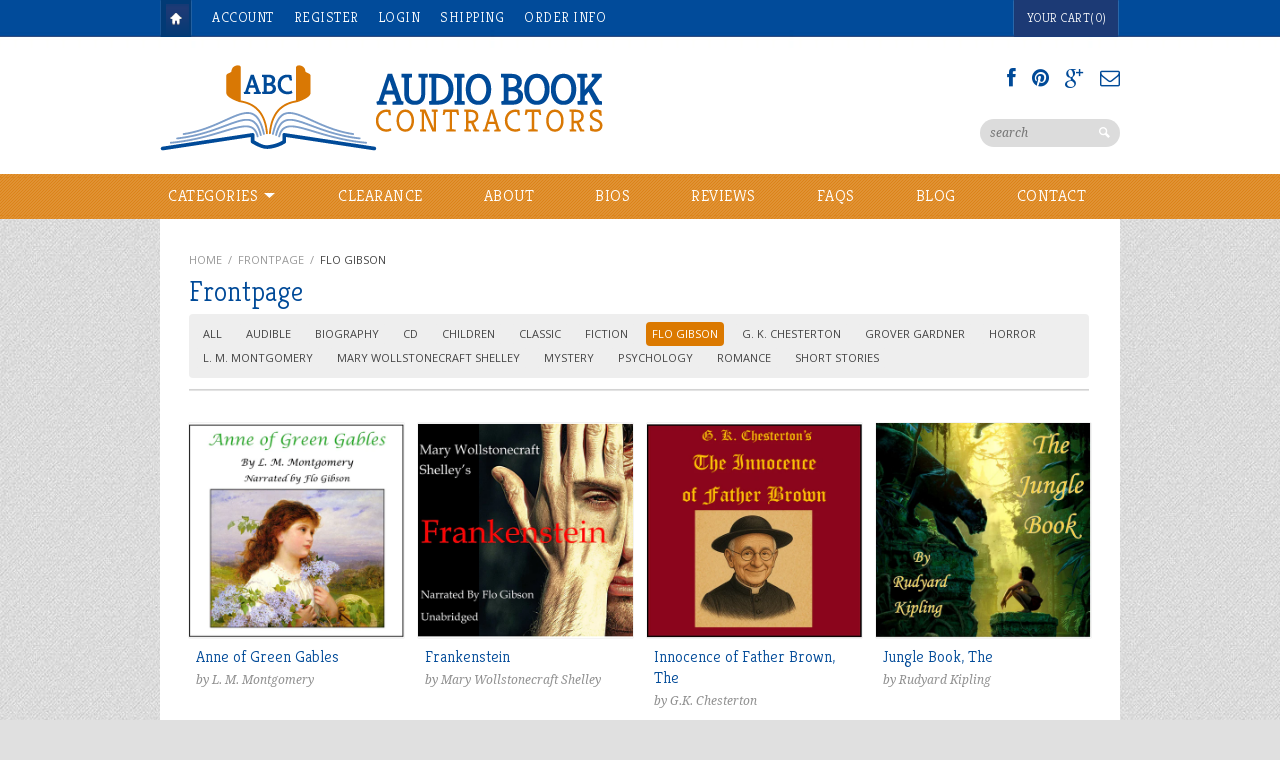

--- FILE ---
content_type: text/html; charset=utf-8
request_url: https://www.audiobookcontractors.com/collections/frontpage/flo-gibson
body_size: 14296
content:
<!DOCTYPE html>
<html>
  <head><meta name="google-site-verification" content="w6L983EO2OCuhrDZqmnZblq8m9zOnbIwgWj_PrPUr-I" />    
<title>Classic Book Titles on Audio Books | Audio Book Contractors</title>


<meta name="description" content="From mystery novels to classic children&#39;s books, from Greek mythology to American classics, let these narrations transport you to other times and distant lands." />



<meta property="og:title" content="Classic Book Titles on Audio Books" />
<meta property="og:site_name" content="Audio Book Contractors" />

<meta property="og:description" content="From mystery novels to classic children&#39;s books, from Greek mythology to American classics, let these narrations transport you to other times and distant lands." />






<meta http-equiv="content-type" content="text/html; charset=utf-8" />
<meta http-equiv="imagetoolbar" content="no" />
<meta name="title" content="Audio Book Contractors"/>
<meta name="copyright" content="Copyright (c) 2025 Audio Book Contractors" />

<!--[if lt IE 9]>
    <script src="//html5shim.googlecode.com/svn/trunk/html5.js"></script>
<![endif]-->



<meta name="viewport" content="width=device-width, initial-scale=1.0, maximum-scale=1.0, user-scalable=no" />
<link href="//www.audiobookcontractors.com/cdn/shop/t/2/assets/apple-touch-icon-57x57.png?v=27794033241793207431431714469" sizes="57x57" rel="apple-touch-icon">
<link href="//www.audiobookcontractors.com/cdn/shop/t/2/assets/apple-touch-icon-72x72.png?v=26415879764221127511431714469" sizes="72x72" rel="apple-touch-icon">
<link href="//www.audiobookcontractors.com/cdn/shop/t/2/assets/apple-touch-icon-114x114.png?v=113876451526544632711431714469" sizes="114x114" rel="apple-touch-icon">
<link href="//www.audiobookcontractors.com/cdn/shop/t/2/assets/apple-touch-icon-144x144.png?v=151972623462033398741431714469" sizes="144x144" rel="apple-touch-icon">
<link href="//www.audiobookcontractors.com/cdn/shop/t/2/assets/apple-touch-startup-image-320x460.png?v=98225949631930618951431714469" media="(device-width: 320px)" rel="apple-touch-startup-image">
<link href="//www.audiobookcontractors.com/cdn/shop/t/2/assets/apple-touch-startup-image-640x920.png?v=49445605900348150061431714469" media="(device-width: 320px) and (-webkit-device-pixel-ratio: 2)" rel="apple-touch-startup-image">
<link href="//www.audiobookcontractors.com/cdn/shop/t/2/assets/apple-touch-startup-image-768x1004.png?v=177816393427830052271431714469" media="(device-width: 768px) and (orientation: portrait)" rel="apple-touch-startup-image">
<link href="//www.audiobookcontractors.com/cdn/shop/t/2/assets/apple-touch-startup-image-748x1024.png?v=55797258302032668661431714469" media="(device-width: 768px) and (orientation: landscape)" rel="apple-touch-startup-image">
<link href="//www.audiobookcontractors.com/cdn/shop/t/2/assets/apple-touch-startup-image-1536x2008.png?v=149293962157289777361431714469" media="(device-width: 1536px) and (orientation: portrait) and (-webkit-device-pixel-ratio: 2)" rel="apple-touch-startup-image">
<link href="//www.audiobookcontractors.com/cdn/shop/t/2/assets/apple-touch-startup-image-1496x2048.png?v=155071476848198694951431714469" media="(device-width: 1536px)  and (orientation: landscape) and (-webkit-device-pixel-ratio: 2)" rel="apple-touch-startup-image">

<!-- CSS -->



<link href='//fonts.googleapis.com/css?family=Droid+Serif:700,400,400italic,700italic|Droid+Sans:400,700' rel='stylesheet' type='text/css'>


<link href="//www.audiobookcontractors.com/cdn/shop/t/2/assets/style-air.css?v=83876445108275364061749664964" rel="stylesheet" type="text/css" media="all" />


<!--[if IE 8]>
    <link href="//www.audiobookcontractors.com/cdn/shop/t/2/assets/ie8.css?v=54078093553104515831431714478" rel="stylesheet" type="text/css" media="all" />
<![endif]-->

<!--[if lte IE 7]>
    <link href="//www.audiobookcontractors.com/cdn/shop/t/2/assets/ie7.css?v=169003091818369430791431714478" rel="stylesheet" type="text/css" media="all" />
<![endif]-->


    <link rel="shortcut icon" type="image/x-icon" href="//www.audiobookcontractors.com/cdn/shop/t/2/assets/favicon.ico?v=76580788688305582331431966690" />


<link rel="canonical" href="https://www.audiobookcontractors.com/collections/frontpage/flo-gibson" />

    <script>window.performance && window.performance.mark && window.performance.mark('shopify.content_for_header.start');</script><meta name="google-site-verification" content="STW8DGFOnAL8DzY2x5dZrFtW75wESjflyjF_lGH2jpA">
<meta id="shopify-digital-wallet" name="shopify-digital-wallet" content="/8674266/digital_wallets/dialog">
<meta name="shopify-checkout-api-token" content="6acf628ecd613383e732222325479e10">
<link rel="alternate" type="application/atom+xml" title="Feed" href="/collections/frontpage/flo-gibson.atom" />
<link rel="alternate" type="application/json+oembed" href="https://www.audiobookcontractors.com/collections/frontpage/flo-gibson.oembed">
<script async="async" src="/checkouts/internal/preloads.js?locale=en-US"></script>
<link rel="preconnect" href="https://shop.app" crossorigin="anonymous">
<script async="async" src="https://shop.app/checkouts/internal/preloads.js?locale=en-US&shop_id=8674266" crossorigin="anonymous"></script>
<script id="apple-pay-shop-capabilities" type="application/json">{"shopId":8674266,"countryCode":"US","currencyCode":"USD","merchantCapabilities":["supports3DS"],"merchantId":"gid:\/\/shopify\/Shop\/8674266","merchantName":"Audio Book Contractors","requiredBillingContactFields":["postalAddress","email"],"requiredShippingContactFields":["postalAddress","email"],"shippingType":"shipping","supportedNetworks":["visa","masterCard","amex","discover","elo","jcb"],"total":{"type":"pending","label":"Audio Book Contractors","amount":"1.00"},"shopifyPaymentsEnabled":true,"supportsSubscriptions":true}</script>
<script id="shopify-features" type="application/json">{"accessToken":"6acf628ecd613383e732222325479e10","betas":["rich-media-storefront-analytics"],"domain":"www.audiobookcontractors.com","predictiveSearch":true,"shopId":8674266,"locale":"en"}</script>
<script>var Shopify = Shopify || {};
Shopify.shop = "audio-book-contractors.myshopify.com";
Shopify.locale = "en";
Shopify.currency = {"active":"USD","rate":"1.0"};
Shopify.country = "US";
Shopify.theme = {"name":"Reign","id":20171331,"schema_name":null,"schema_version":null,"theme_store_id":387,"role":"main"};
Shopify.theme.handle = "null";
Shopify.theme.style = {"id":null,"handle":null};
Shopify.cdnHost = "www.audiobookcontractors.com/cdn";
Shopify.routes = Shopify.routes || {};
Shopify.routes.root = "/";</script>
<script type="module">!function(o){(o.Shopify=o.Shopify||{}).modules=!0}(window);</script>
<script>!function(o){function n(){var o=[];function n(){o.push(Array.prototype.slice.apply(arguments))}return n.q=o,n}var t=o.Shopify=o.Shopify||{};t.loadFeatures=n(),t.autoloadFeatures=n()}(window);</script>
<script>
  window.ShopifyPay = window.ShopifyPay || {};
  window.ShopifyPay.apiHost = "shop.app\/pay";
  window.ShopifyPay.redirectState = null;
</script>
<script id="shop-js-analytics" type="application/json">{"pageType":"collection"}</script>
<script defer="defer" async type="module" src="//www.audiobookcontractors.com/cdn/shopifycloud/shop-js/modules/v2/client.init-shop-cart-sync_CGREiBkR.en.esm.js"></script>
<script defer="defer" async type="module" src="//www.audiobookcontractors.com/cdn/shopifycloud/shop-js/modules/v2/chunk.common_Bt2Up4BP.esm.js"></script>
<script type="module">
  await import("//www.audiobookcontractors.com/cdn/shopifycloud/shop-js/modules/v2/client.init-shop-cart-sync_CGREiBkR.en.esm.js");
await import("//www.audiobookcontractors.com/cdn/shopifycloud/shop-js/modules/v2/chunk.common_Bt2Up4BP.esm.js");

  window.Shopify.SignInWithShop?.initShopCartSync?.({"fedCMEnabled":true,"windoidEnabled":true});

</script>
<script>
  window.Shopify = window.Shopify || {};
  if (!window.Shopify.featureAssets) window.Shopify.featureAssets = {};
  window.Shopify.featureAssets['shop-js'] = {"shop-cart-sync":["modules/v2/client.shop-cart-sync_CQNAmp__.en.esm.js","modules/v2/chunk.common_Bt2Up4BP.esm.js"],"init-windoid":["modules/v2/client.init-windoid_BMafEeJe.en.esm.js","modules/v2/chunk.common_Bt2Up4BP.esm.js"],"shop-cash-offers":["modules/v2/client.shop-cash-offers_3d66YIS3.en.esm.js","modules/v2/chunk.common_Bt2Up4BP.esm.js","modules/v2/chunk.modal_Dk0o9ppo.esm.js"],"init-fed-cm":["modules/v2/client.init-fed-cm_B-WG4sqw.en.esm.js","modules/v2/chunk.common_Bt2Up4BP.esm.js"],"shop-toast-manager":["modules/v2/client.shop-toast-manager_DhuhblEJ.en.esm.js","modules/v2/chunk.common_Bt2Up4BP.esm.js"],"shop-button":["modules/v2/client.shop-button_B5xLHL5j.en.esm.js","modules/v2/chunk.common_Bt2Up4BP.esm.js"],"avatar":["modules/v2/client.avatar_BTnouDA3.en.esm.js"],"init-shop-email-lookup-coordinator":["modules/v2/client.init-shop-email-lookup-coordinator_hqFayTDE.en.esm.js","modules/v2/chunk.common_Bt2Up4BP.esm.js"],"init-shop-cart-sync":["modules/v2/client.init-shop-cart-sync_CGREiBkR.en.esm.js","modules/v2/chunk.common_Bt2Up4BP.esm.js"],"shop-login-button":["modules/v2/client.shop-login-button_g5QkWrqe.en.esm.js","modules/v2/chunk.common_Bt2Up4BP.esm.js","modules/v2/chunk.modal_Dk0o9ppo.esm.js"],"pay-button":["modules/v2/client.pay-button_Cuf0bNvL.en.esm.js","modules/v2/chunk.common_Bt2Up4BP.esm.js"],"init-shop-for-new-customer-accounts":["modules/v2/client.init-shop-for-new-customer-accounts_Bxwhl6__.en.esm.js","modules/v2/client.shop-login-button_g5QkWrqe.en.esm.js","modules/v2/chunk.common_Bt2Up4BP.esm.js","modules/v2/chunk.modal_Dk0o9ppo.esm.js"],"init-customer-accounts-sign-up":["modules/v2/client.init-customer-accounts-sign-up_al3d1WE3.en.esm.js","modules/v2/client.shop-login-button_g5QkWrqe.en.esm.js","modules/v2/chunk.common_Bt2Up4BP.esm.js","modules/v2/chunk.modal_Dk0o9ppo.esm.js"],"shop-follow-button":["modules/v2/client.shop-follow-button_B9MutJJO.en.esm.js","modules/v2/chunk.common_Bt2Up4BP.esm.js","modules/v2/chunk.modal_Dk0o9ppo.esm.js"],"checkout-modal":["modules/v2/client.checkout-modal_OBPaeP-J.en.esm.js","modules/v2/chunk.common_Bt2Up4BP.esm.js","modules/v2/chunk.modal_Dk0o9ppo.esm.js"],"init-customer-accounts":["modules/v2/client.init-customer-accounts_Brxa5h1K.en.esm.js","modules/v2/client.shop-login-button_g5QkWrqe.en.esm.js","modules/v2/chunk.common_Bt2Up4BP.esm.js","modules/v2/chunk.modal_Dk0o9ppo.esm.js"],"lead-capture":["modules/v2/client.lead-capture_BBBv1Qpe.en.esm.js","modules/v2/chunk.common_Bt2Up4BP.esm.js","modules/v2/chunk.modal_Dk0o9ppo.esm.js"],"shop-login":["modules/v2/client.shop-login_DoNRI_y4.en.esm.js","modules/v2/chunk.common_Bt2Up4BP.esm.js","modules/v2/chunk.modal_Dk0o9ppo.esm.js"],"payment-terms":["modules/v2/client.payment-terms_BlOJedZ2.en.esm.js","modules/v2/chunk.common_Bt2Up4BP.esm.js","modules/v2/chunk.modal_Dk0o9ppo.esm.js"]};
</script>
<script>(function() {
  var isLoaded = false;
  function asyncLoad() {
    if (isLoaded) return;
    isLoaded = true;
    var urls = ["https:\/\/cdn.hextom.com\/js\/quickannouncementbar.js?shop=audio-book-contractors.myshopify.com"];
    for (var i = 0; i < urls.length; i++) {
      var s = document.createElement('script');
      s.type = 'text/javascript';
      s.async = true;
      s.src = urls[i];
      var x = document.getElementsByTagName('script')[0];
      x.parentNode.insertBefore(s, x);
    }
  };
  if(window.attachEvent) {
    window.attachEvent('onload', asyncLoad);
  } else {
    window.addEventListener('load', asyncLoad, false);
  }
})();</script>
<script id="__st">var __st={"a":8674266,"offset":-18000,"reqid":"ff555447-fe50-4716-a616-c7f3f295ac77-1762646894","pageurl":"www.audiobookcontractors.com\/collections\/frontpage\/flo-gibson","u":"fb67d6fb12b7","p":"collection","rtyp":"collection","rid":43527235};</script>
<script>window.ShopifyPaypalV4VisibilityTracking = true;</script>
<script id="captcha-bootstrap">!function(){'use strict';const t='contact',e='account',n='new_comment',o=[[t,t],['blogs',n],['comments',n],[t,'customer']],c=[[e,'customer_login'],[e,'guest_login'],[e,'recover_customer_password'],[e,'create_customer']],r=t=>t.map((([t,e])=>`form[action*='/${t}']:not([data-nocaptcha='true']) input[name='form_type'][value='${e}']`)).join(','),a=t=>()=>t?[...document.querySelectorAll(t)].map((t=>t.form)):[];function s(){const t=[...o],e=r(t);return a(e)}const i='password',u='form_key',d=['recaptcha-v3-token','g-recaptcha-response','h-captcha-response',i],f=()=>{try{return window.sessionStorage}catch{return}},m='__shopify_v',_=t=>t.elements[u];function p(t,e,n=!1){try{const o=window.sessionStorage,c=JSON.parse(o.getItem(e)),{data:r}=function(t){const{data:e,action:n}=t;return t[m]||n?{data:e,action:n}:{data:t,action:n}}(c);for(const[e,n]of Object.entries(r))t.elements[e]&&(t.elements[e].value=n);n&&o.removeItem(e)}catch(o){console.error('form repopulation failed',{error:o})}}const l='form_type',E='cptcha';function T(t){t.dataset[E]=!0}const w=window,h=w.document,L='Shopify',v='ce_forms',y='captcha';let A=!1;((t,e)=>{const n=(g='f06e6c50-85a8-45c8-87d0-21a2b65856fe',I='https://cdn.shopify.com/shopifycloud/storefront-forms-hcaptcha/ce_storefront_forms_captcha_hcaptcha.v1.5.2.iife.js',D={infoText:'Protected by hCaptcha',privacyText:'Privacy',termsText:'Terms'},(t,e,n)=>{const o=w[L][v],c=o.bindForm;if(c)return c(t,g,e,D).then(n);var r;o.q.push([[t,g,e,D],n]),r=I,A||(h.body.append(Object.assign(h.createElement('script'),{id:'captcha-provider',async:!0,src:r})),A=!0)});var g,I,D;w[L]=w[L]||{},w[L][v]=w[L][v]||{},w[L][v].q=[],w[L][y]=w[L][y]||{},w[L][y].protect=function(t,e){n(t,void 0,e),T(t)},Object.freeze(w[L][y]),function(t,e,n,w,h,L){const[v,y,A,g]=function(t,e,n){const i=e?o:[],u=t?c:[],d=[...i,...u],f=r(d),m=r(i),_=r(d.filter((([t,e])=>n.includes(e))));return[a(f),a(m),a(_),s()]}(w,h,L),I=t=>{const e=t.target;return e instanceof HTMLFormElement?e:e&&e.form},D=t=>v().includes(t);t.addEventListener('submit',(t=>{const e=I(t);if(!e)return;const n=D(e)&&!e.dataset.hcaptchaBound&&!e.dataset.recaptchaBound,o=_(e),c=g().includes(e)&&(!o||!o.value);(n||c)&&t.preventDefault(),c&&!n&&(function(t){try{if(!f())return;!function(t){const e=f();if(!e)return;const n=_(t);if(!n)return;const o=n.value;o&&e.removeItem(o)}(t);const e=Array.from(Array(32),(()=>Math.random().toString(36)[2])).join('');!function(t,e){_(t)||t.append(Object.assign(document.createElement('input'),{type:'hidden',name:u})),t.elements[u].value=e}(t,e),function(t,e){const n=f();if(!n)return;const o=[...t.querySelectorAll(`input[type='${i}']`)].map((({name:t})=>t)),c=[...d,...o],r={};for(const[a,s]of new FormData(t).entries())c.includes(a)||(r[a]=s);n.setItem(e,JSON.stringify({[m]:1,action:t.action,data:r}))}(t,e)}catch(e){console.error('failed to persist form',e)}}(e),e.submit())}));const S=(t,e)=>{t&&!t.dataset[E]&&(n(t,e.some((e=>e===t))),T(t))};for(const o of['focusin','change'])t.addEventListener(o,(t=>{const e=I(t);D(e)&&S(e,y())}));const B=e.get('form_key'),M=e.get(l),P=B&&M;t.addEventListener('DOMContentLoaded',(()=>{const t=y();if(P)for(const e of t)e.elements[l].value===M&&p(e,B);[...new Set([...A(),...v().filter((t=>'true'===t.dataset.shopifyCaptcha))])].forEach((e=>S(e,t)))}))}(h,new URLSearchParams(w.location.search),n,t,e,['guest_login'])})(!0,!0)}();</script>
<script integrity="sha256-52AcMU7V7pcBOXWImdc/TAGTFKeNjmkeM1Pvks/DTgc=" data-source-attribution="shopify.loadfeatures" defer="defer" src="//www.audiobookcontractors.com/cdn/shopifycloud/storefront/assets/storefront/load_feature-81c60534.js" crossorigin="anonymous"></script>
<script crossorigin="anonymous" defer="defer" src="//www.audiobookcontractors.com/cdn/shopifycloud/storefront/assets/shopify_pay/storefront-65b4c6d7.js?v=20250812"></script>
<script data-source-attribution="shopify.dynamic_checkout.dynamic.init">var Shopify=Shopify||{};Shopify.PaymentButton=Shopify.PaymentButton||{isStorefrontPortableWallets:!0,init:function(){window.Shopify.PaymentButton.init=function(){};var t=document.createElement("script");t.src="https://www.audiobookcontractors.com/cdn/shopifycloud/portable-wallets/latest/portable-wallets.en.js",t.type="module",document.head.appendChild(t)}};
</script>
<script data-source-attribution="shopify.dynamic_checkout.buyer_consent">
  function portableWalletsHideBuyerConsent(e){var t=document.getElementById("shopify-buyer-consent"),n=document.getElementById("shopify-subscription-policy-button");t&&n&&(t.classList.add("hidden"),t.setAttribute("aria-hidden","true"),n.removeEventListener("click",e))}function portableWalletsShowBuyerConsent(e){var t=document.getElementById("shopify-buyer-consent"),n=document.getElementById("shopify-subscription-policy-button");t&&n&&(t.classList.remove("hidden"),t.removeAttribute("aria-hidden"),n.addEventListener("click",e))}window.Shopify?.PaymentButton&&(window.Shopify.PaymentButton.hideBuyerConsent=portableWalletsHideBuyerConsent,window.Shopify.PaymentButton.showBuyerConsent=portableWalletsShowBuyerConsent);
</script>
<script data-source-attribution="shopify.dynamic_checkout.cart.bootstrap">document.addEventListener("DOMContentLoaded",(function(){function t(){return document.querySelector("shopify-accelerated-checkout-cart, shopify-accelerated-checkout")}if(t())Shopify.PaymentButton.init();else{new MutationObserver((function(e,n){t()&&(Shopify.PaymentButton.init(),n.disconnect())})).observe(document.body,{childList:!0,subtree:!0})}}));
</script>
<link id="shopify-accelerated-checkout-styles" rel="stylesheet" media="screen" href="https://www.audiobookcontractors.com/cdn/shopifycloud/portable-wallets/latest/accelerated-checkout-backwards-compat.css" crossorigin="anonymous">
<style id="shopify-accelerated-checkout-cart">
        #shopify-buyer-consent {
  margin-top: 1em;
  display: inline-block;
  width: 100%;
}

#shopify-buyer-consent.hidden {
  display: none;
}

#shopify-subscription-policy-button {
  background: none;
  border: none;
  padding: 0;
  text-decoration: underline;
  font-size: inherit;
  cursor: pointer;
}

#shopify-subscription-policy-button::before {
  box-shadow: none;
}

      </style>

<script>window.performance && window.performance.mark && window.performance.mark('shopify.content_for_header.end');</script>
    <link href='//fonts.googleapis.com/css?family=Kreon:300,400,700' rel='stylesheet' type='text/css'>
    <link href='//fonts.googleapis.com/css?family=Open+Sans:400,700,300' rel='stylesheet' type='text/css'>
  <!-- BEGIN app block: shopify://apps/essential-announcer/blocks/app-embed/93b5429f-c8d6-4c33-ae14-250fd84f361b --><script>
  
    window.essentialAnnouncementConfigs = [];
  
  window.essentialAnnouncementMeta = {
    productCollections: null,
    productData: null,
    templateName: "collection",
    collectionId: 43527235,
  };
</script>

 
<style>
.essential_annoucement_bar_wrapper {display: none;}
</style>


<script src="https://cdn.shopify.com/extensions/019a4977-1424-7667-8d12-7416788557d7/essential-announcement-bar-71/assets/announcement-bar-essential-apps.js" defer></script>

<!-- END app block --><script src="https://cdn.shopify.com/extensions/019a617d-9e7b-7e3a-976c-b4d3a88aa81a/app-qab-prod-87/assets/quickannouncementbar.js" type="text/javascript" defer="defer"></script>
<meta property="og:image" content="https://cdn.shopify.com/s/files/1/0867/4266/files/Audio-Book-Contractors-Logo.jpg?v=1749664267" />
<meta property="og:image:secure_url" content="https://cdn.shopify.com/s/files/1/0867/4266/files/Audio-Book-Contractors-Logo.jpg?v=1749664267" />
<meta property="og:image:width" content="594" />
<meta property="og:image:height" content="312" />
<link href="https://monorail-edge.shopifysvc.com" rel="dns-prefetch">
<script>(function(){if ("sendBeacon" in navigator && "performance" in window) {try {var session_token_from_headers = performance.getEntriesByType('navigation')[0].serverTiming.find(x => x.name == '_s').description;} catch {var session_token_from_headers = undefined;}var session_cookie_matches = document.cookie.match(/_shopify_s=([^;]*)/);var session_token_from_cookie = session_cookie_matches && session_cookie_matches.length === 2 ? session_cookie_matches[1] : "";var session_token = session_token_from_headers || session_token_from_cookie || "";function handle_abandonment_event(e) {var entries = performance.getEntries().filter(function(entry) {return /monorail-edge.shopifysvc.com/.test(entry.name);});if (!window.abandonment_tracked && entries.length === 0) {window.abandonment_tracked = true;var currentMs = Date.now();var navigation_start = performance.timing.navigationStart;var payload = {shop_id: 8674266,url: window.location.href,navigation_start,duration: currentMs - navigation_start,session_token,page_type: "collection"};window.navigator.sendBeacon("https://monorail-edge.shopifysvc.com/v1/produce", JSON.stringify({schema_id: "online_store_buyer_site_abandonment/1.1",payload: payload,metadata: {event_created_at_ms: currentMs,event_sent_at_ms: currentMs}}));}}window.addEventListener('pagehide', handle_abandonment_event);}}());</script>
<script id="web-pixels-manager-setup">(function e(e,d,r,n,o){if(void 0===o&&(o={}),!Boolean(null===(a=null===(i=window.Shopify)||void 0===i?void 0:i.analytics)||void 0===a?void 0:a.replayQueue)){var i,a;window.Shopify=window.Shopify||{};var t=window.Shopify;t.analytics=t.analytics||{};var s=t.analytics;s.replayQueue=[],s.publish=function(e,d,r){return s.replayQueue.push([e,d,r]),!0};try{self.performance.mark("wpm:start")}catch(e){}var l=function(){var e={modern:/Edge?\/(1{2}[4-9]|1[2-9]\d|[2-9]\d{2}|\d{4,})\.\d+(\.\d+|)|Firefox\/(1{2}[4-9]|1[2-9]\d|[2-9]\d{2}|\d{4,})\.\d+(\.\d+|)|Chrom(ium|e)\/(9{2}|\d{3,})\.\d+(\.\d+|)|(Maci|X1{2}).+ Version\/(15\.\d+|(1[6-9]|[2-9]\d|\d{3,})\.\d+)([,.]\d+|)( \(\w+\)|)( Mobile\/\w+|) Safari\/|Chrome.+OPR\/(9{2}|\d{3,})\.\d+\.\d+|(CPU[ +]OS|iPhone[ +]OS|CPU[ +]iPhone|CPU IPhone OS|CPU iPad OS)[ +]+(15[._]\d+|(1[6-9]|[2-9]\d|\d{3,})[._]\d+)([._]\d+|)|Android:?[ /-](13[3-9]|1[4-9]\d|[2-9]\d{2}|\d{4,})(\.\d+|)(\.\d+|)|Android.+Firefox\/(13[5-9]|1[4-9]\d|[2-9]\d{2}|\d{4,})\.\d+(\.\d+|)|Android.+Chrom(ium|e)\/(13[3-9]|1[4-9]\d|[2-9]\d{2}|\d{4,})\.\d+(\.\d+|)|SamsungBrowser\/([2-9]\d|\d{3,})\.\d+/,legacy:/Edge?\/(1[6-9]|[2-9]\d|\d{3,})\.\d+(\.\d+|)|Firefox\/(5[4-9]|[6-9]\d|\d{3,})\.\d+(\.\d+|)|Chrom(ium|e)\/(5[1-9]|[6-9]\d|\d{3,})\.\d+(\.\d+|)([\d.]+$|.*Safari\/(?![\d.]+ Edge\/[\d.]+$))|(Maci|X1{2}).+ Version\/(10\.\d+|(1[1-9]|[2-9]\d|\d{3,})\.\d+)([,.]\d+|)( \(\w+\)|)( Mobile\/\w+|) Safari\/|Chrome.+OPR\/(3[89]|[4-9]\d|\d{3,})\.\d+\.\d+|(CPU[ +]OS|iPhone[ +]OS|CPU[ +]iPhone|CPU IPhone OS|CPU iPad OS)[ +]+(10[._]\d+|(1[1-9]|[2-9]\d|\d{3,})[._]\d+)([._]\d+|)|Android:?[ /-](13[3-9]|1[4-9]\d|[2-9]\d{2}|\d{4,})(\.\d+|)(\.\d+|)|Mobile Safari.+OPR\/([89]\d|\d{3,})\.\d+\.\d+|Android.+Firefox\/(13[5-9]|1[4-9]\d|[2-9]\d{2}|\d{4,})\.\d+(\.\d+|)|Android.+Chrom(ium|e)\/(13[3-9]|1[4-9]\d|[2-9]\d{2}|\d{4,})\.\d+(\.\d+|)|Android.+(UC? ?Browser|UCWEB|U3)[ /]?(15\.([5-9]|\d{2,})|(1[6-9]|[2-9]\d|\d{3,})\.\d+)\.\d+|SamsungBrowser\/(5\.\d+|([6-9]|\d{2,})\.\d+)|Android.+MQ{2}Browser\/(14(\.(9|\d{2,})|)|(1[5-9]|[2-9]\d|\d{3,})(\.\d+|))(\.\d+|)|K[Aa][Ii]OS\/(3\.\d+|([4-9]|\d{2,})\.\d+)(\.\d+|)/},d=e.modern,r=e.legacy,n=navigator.userAgent;return n.match(d)?"modern":n.match(r)?"legacy":"unknown"}(),u="modern"===l?"modern":"legacy",c=(null!=n?n:{modern:"",legacy:""})[u],f=function(e){return[e.baseUrl,"/wpm","/b",e.hashVersion,"modern"===e.buildTarget?"m":"l",".js"].join("")}({baseUrl:d,hashVersion:r,buildTarget:u}),m=function(e){var d=e.version,r=e.bundleTarget,n=e.surface,o=e.pageUrl,i=e.monorailEndpoint;return{emit:function(e){var a=e.status,t=e.errorMsg,s=(new Date).getTime(),l=JSON.stringify({metadata:{event_sent_at_ms:s},events:[{schema_id:"web_pixels_manager_load/3.1",payload:{version:d,bundle_target:r,page_url:o,status:a,surface:n,error_msg:t},metadata:{event_created_at_ms:s}}]});if(!i)return console&&console.warn&&console.warn("[Web Pixels Manager] No Monorail endpoint provided, skipping logging."),!1;try{return self.navigator.sendBeacon.bind(self.navigator)(i,l)}catch(e){}var u=new XMLHttpRequest;try{return u.open("POST",i,!0),u.setRequestHeader("Content-Type","text/plain"),u.send(l),!0}catch(e){return console&&console.warn&&console.warn("[Web Pixels Manager] Got an unhandled error while logging to Monorail."),!1}}}}({version:r,bundleTarget:l,surface:e.surface,pageUrl:self.location.href,monorailEndpoint:e.monorailEndpoint});try{o.browserTarget=l,function(e){var d=e.src,r=e.async,n=void 0===r||r,o=e.onload,i=e.onerror,a=e.sri,t=e.scriptDataAttributes,s=void 0===t?{}:t,l=document.createElement("script"),u=document.querySelector("head"),c=document.querySelector("body");if(l.async=n,l.src=d,a&&(l.integrity=a,l.crossOrigin="anonymous"),s)for(var f in s)if(Object.prototype.hasOwnProperty.call(s,f))try{l.dataset[f]=s[f]}catch(e){}if(o&&l.addEventListener("load",o),i&&l.addEventListener("error",i),u)u.appendChild(l);else{if(!c)throw new Error("Did not find a head or body element to append the script");c.appendChild(l)}}({src:f,async:!0,onload:function(){if(!function(){var e,d;return Boolean(null===(d=null===(e=window.Shopify)||void 0===e?void 0:e.analytics)||void 0===d?void 0:d.initialized)}()){var d=window.webPixelsManager.init(e)||void 0;if(d){var r=window.Shopify.analytics;r.replayQueue.forEach((function(e){var r=e[0],n=e[1],o=e[2];d.publishCustomEvent(r,n,o)})),r.replayQueue=[],r.publish=d.publishCustomEvent,r.visitor=d.visitor,r.initialized=!0}}},onerror:function(){return m.emit({status:"failed",errorMsg:"".concat(f," has failed to load")})},sri:function(e){var d=/^sha384-[A-Za-z0-9+/=]+$/;return"string"==typeof e&&d.test(e)}(c)?c:"",scriptDataAttributes:o}),m.emit({status:"loading"})}catch(e){m.emit({status:"failed",errorMsg:(null==e?void 0:e.message)||"Unknown error"})}}})({shopId: 8674266,storefrontBaseUrl: "https://www.audiobookcontractors.com",extensionsBaseUrl: "https://extensions.shopifycdn.com/cdn/shopifycloud/web-pixels-manager",monorailEndpoint: "https://monorail-edge.shopifysvc.com/unstable/produce_batch",surface: "storefront-renderer",enabledBetaFlags: ["2dca8a86"],webPixelsConfigList: [{"id":"556630115","configuration":"{\"config\":\"{\\\"google_tag_ids\\\":[\\\"G-SK27RSD1BV\\\",\\\"AW-796175158\\\",\\\"GT-MJKD25XS\\\"],\\\"target_country\\\":\\\"US\\\",\\\"gtag_events\\\":[{\\\"type\\\":\\\"begin_checkout\\\",\\\"action_label\\\":[\\\"G-SK27RSD1BV\\\",\\\"AW-796175158\\\/tcIECLTcpZYaELbW0vsC\\\"]},{\\\"type\\\":\\\"search\\\",\\\"action_label\\\":[\\\"G-SK27RSD1BV\\\",\\\"AW-796175158\\\/9MwOCK7cpZYaELbW0vsC\\\"]},{\\\"type\\\":\\\"view_item\\\",\\\"action_label\\\":[\\\"G-SK27RSD1BV\\\",\\\"AW-796175158\\\/dnqUCKvcpZYaELbW0vsC\\\",\\\"MC-108RY5CY63\\\"]},{\\\"type\\\":\\\"purchase\\\",\\\"action_label\\\":[\\\"G-SK27RSD1BV\\\",\\\"AW-796175158\\\/mqIGCKXcpZYaELbW0vsC\\\",\\\"MC-108RY5CY63\\\"]},{\\\"type\\\":\\\"page_view\\\",\\\"action_label\\\":[\\\"G-SK27RSD1BV\\\",\\\"AW-796175158\\\/-qWGCKjcpZYaELbW0vsC\\\",\\\"MC-108RY5CY63\\\"]},{\\\"type\\\":\\\"add_payment_info\\\",\\\"action_label\\\":[\\\"G-SK27RSD1BV\\\",\\\"AW-796175158\\\/tOvTCLfcpZYaELbW0vsC\\\"]},{\\\"type\\\":\\\"add_to_cart\\\",\\\"action_label\\\":[\\\"G-SK27RSD1BV\\\",\\\"AW-796175158\\\/ui1_CLHcpZYaELbW0vsC\\\"]}],\\\"enable_monitoring_mode\\\":false}\"}","eventPayloadVersion":"v1","runtimeContext":"OPEN","scriptVersion":"b2a88bafab3e21179ed38636efcd8a93","type":"APP","apiClientId":1780363,"privacyPurposes":[],"dataSharingAdjustments":{"protectedCustomerApprovalScopes":["read_customer_address","read_customer_email","read_customer_name","read_customer_personal_data","read_customer_phone"]}},{"id":"shopify-app-pixel","configuration":"{}","eventPayloadVersion":"v1","runtimeContext":"STRICT","scriptVersion":"0450","apiClientId":"shopify-pixel","type":"APP","privacyPurposes":["ANALYTICS","MARKETING"]},{"id":"shopify-custom-pixel","eventPayloadVersion":"v1","runtimeContext":"LAX","scriptVersion":"0450","apiClientId":"shopify-pixel","type":"CUSTOM","privacyPurposes":["ANALYTICS","MARKETING"]}],isMerchantRequest: false,initData: {"shop":{"name":"Audio Book Contractors","paymentSettings":{"currencyCode":"USD"},"myshopifyDomain":"audio-book-contractors.myshopify.com","countryCode":"US","storefrontUrl":"https:\/\/www.audiobookcontractors.com"},"customer":null,"cart":null,"checkout":null,"productVariants":[],"purchasingCompany":null},},"https://www.audiobookcontractors.com/cdn","ae1676cfwd2530674p4253c800m34e853cb",{"modern":"","legacy":""},{"shopId":"8674266","storefrontBaseUrl":"https:\/\/www.audiobookcontractors.com","extensionBaseUrl":"https:\/\/extensions.shopifycdn.com\/cdn\/shopifycloud\/web-pixels-manager","surface":"storefront-renderer","enabledBetaFlags":"[\"2dca8a86\"]","isMerchantRequest":"false","hashVersion":"ae1676cfwd2530674p4253c800m34e853cb","publish":"custom","events":"[[\"page_viewed\",{}],[\"collection_viewed\",{\"collection\":{\"id\":\"43527235\",\"title\":\"Frontpage\",\"productVariants\":[{\"price\":{\"amount\":29.99,\"currencyCode\":\"USD\"},\"product\":{\"title\":\"Anne of Green Gables\",\"vendor\":\"L. M. Montgomery\",\"id\":\"679836611\",\"untranslatedTitle\":\"Anne of Green Gables\",\"url\":\"\/products\/anne-of-green-gables\",\"type\":\"CD\"},\"id\":\"1904550851\",\"image\":{\"src\":\"\/\/www.audiobookcontractors.com\/cdn\/shop\/files\/Audiobooks_Anne_of_Green_Gables_by_L._M._Montgomery.jpg?v=1748462979\"},\"sku\":\"155685045X\",\"title\":\"Default Title\",\"untranslatedTitle\":\"Default Title\"},{\"price\":{\"amount\":25.99,\"currencyCode\":\"USD\"},\"product\":{\"title\":\"Frankenstein\",\"vendor\":\"Mary Wollstonecraft Shelley\",\"id\":\"679853443\",\"untranslatedTitle\":\"Frankenstein\",\"url\":\"\/products\/frankenstein\",\"type\":\"CD\"},\"id\":\"1904586115\",\"image\":{\"src\":\"\/\/www.audiobookcontractors.com\/cdn\/shop\/files\/Audiobooks_Frankenstein_by_Mary_Wollstonecraft_Shelley.jpg?v=1748700634\"},\"sku\":\"\",\"title\":\"CD\",\"untranslatedTitle\":\"CD\"},{\"price\":{\"amount\":24.99,\"currencyCode\":\"USD\"},\"product\":{\"title\":\"Innocence of Father Brown, The\",\"vendor\":\"G.K. Chesterton\",\"id\":\"679903875\",\"untranslatedTitle\":\"Innocence of Father Brown, The\",\"url\":\"\/products\/the-innocence-of-father-brown-cd\",\"type\":\"CD\"},\"id\":\"1904746371\",\"image\":{\"src\":\"\/\/www.audiobookcontractors.com\/cdn\/shop\/files\/Innocence_of_Father_Brown.jpg?v=1749572618\"},\"sku\":\"\",\"title\":\"CD\",\"untranslatedTitle\":\"CD\"},{\"price\":{\"amount\":26.99,\"currencyCode\":\"USD\"},\"product\":{\"title\":\"Jungle Book, The\",\"vendor\":\"Rudyard Kipling\",\"id\":\"679905411\",\"untranslatedTitle\":\"Jungle Book, The\",\"url\":\"\/products\/the-jungle-book\",\"type\":\"CD\"},\"id\":\"1904748611\",\"image\":{\"src\":\"\/\/www.audiobookcontractors.com\/cdn\/shop\/files\/Audiobooks_The_Jungle_Book_by_Rudyard_Kipling.jpg?v=1748717652\"},\"sku\":\"\",\"title\":\"CD\",\"untranslatedTitle\":\"CD\"},{\"price\":{\"amount\":29.99,\"currencyCode\":\"USD\"},\"product\":{\"title\":\"Pride and Prejudice\",\"vendor\":\"Jane Austen\",\"id\":\"679883331\",\"untranslatedTitle\":\"Pride and Prejudice\",\"url\":\"\/products\/pride-and-prejudice\",\"type\":\"CD\"},\"id\":\"1904660867\",\"image\":{\"src\":\"\/\/www.audiobookcontractors.com\/cdn\/shop\/files\/Audiobooks_Pride_and_Prejudice_by_Jane_Austen.jpg?v=1749418266\"},\"sku\":\"\",\"title\":\"CD\",\"untranslatedTitle\":\"CD\"}]}}]]"});</script><script>
  window.ShopifyAnalytics = window.ShopifyAnalytics || {};
  window.ShopifyAnalytics.meta = window.ShopifyAnalytics.meta || {};
  window.ShopifyAnalytics.meta.currency = 'USD';
  var meta = {"products":[{"id":679836611,"gid":"gid:\/\/shopify\/Product\/679836611","vendor":"L. M. Montgomery","type":"CD","variants":[{"id":1904550851,"price":2999,"name":"Anne of Green Gables","public_title":null,"sku":"155685045X"}],"remote":false},{"id":679853443,"gid":"gid:\/\/shopify\/Product\/679853443","vendor":"Mary Wollstonecraft Shelley","type":"CD","variants":[{"id":1904586115,"price":2599,"name":"Frankenstein - CD","public_title":"CD","sku":""}],"remote":false},{"id":679903875,"gid":"gid:\/\/shopify\/Product\/679903875","vendor":"G.K. Chesterton","type":"CD","variants":[{"id":1904746371,"price":2499,"name":"Innocence of Father Brown, The - CD","public_title":"CD","sku":""}],"remote":false},{"id":679905411,"gid":"gid:\/\/shopify\/Product\/679905411","vendor":"Rudyard Kipling","type":"CD","variants":[{"id":1904748611,"price":2699,"name":"Jungle Book, The - CD","public_title":"CD","sku":""}],"remote":false},{"id":679883331,"gid":"gid:\/\/shopify\/Product\/679883331","vendor":"Jane Austen","type":"CD","variants":[{"id":1904660867,"price":2999,"name":"Pride and Prejudice - CD","public_title":"CD","sku":""}],"remote":false}],"page":{"pageType":"collection","resourceType":"collection","resourceId":43527235}};
  for (var attr in meta) {
    window.ShopifyAnalytics.meta[attr] = meta[attr];
  }
</script>
<script class="analytics">
  (function () {
    var customDocumentWrite = function(content) {
      var jquery = null;

      if (window.jQuery) {
        jquery = window.jQuery;
      } else if (window.Checkout && window.Checkout.$) {
        jquery = window.Checkout.$;
      }

      if (jquery) {
        jquery('body').append(content);
      }
    };

    var hasLoggedConversion = function(token) {
      if (token) {
        return document.cookie.indexOf('loggedConversion=' + token) !== -1;
      }
      return false;
    }

    var setCookieIfConversion = function(token) {
      if (token) {
        var twoMonthsFromNow = new Date(Date.now());
        twoMonthsFromNow.setMonth(twoMonthsFromNow.getMonth() + 2);

        document.cookie = 'loggedConversion=' + token + '; expires=' + twoMonthsFromNow;
      }
    }

    var trekkie = window.ShopifyAnalytics.lib = window.trekkie = window.trekkie || [];
    if (trekkie.integrations) {
      return;
    }
    trekkie.methods = [
      'identify',
      'page',
      'ready',
      'track',
      'trackForm',
      'trackLink'
    ];
    trekkie.factory = function(method) {
      return function() {
        var args = Array.prototype.slice.call(arguments);
        args.unshift(method);
        trekkie.push(args);
        return trekkie;
      };
    };
    for (var i = 0; i < trekkie.methods.length; i++) {
      var key = trekkie.methods[i];
      trekkie[key] = trekkie.factory(key);
    }
    trekkie.load = function(config) {
      trekkie.config = config || {};
      trekkie.config.initialDocumentCookie = document.cookie;
      var first = document.getElementsByTagName('script')[0];
      var script = document.createElement('script');
      script.type = 'text/javascript';
      script.onerror = function(e) {
        var scriptFallback = document.createElement('script');
        scriptFallback.type = 'text/javascript';
        scriptFallback.onerror = function(error) {
                var Monorail = {
      produce: function produce(monorailDomain, schemaId, payload) {
        var currentMs = new Date().getTime();
        var event = {
          schema_id: schemaId,
          payload: payload,
          metadata: {
            event_created_at_ms: currentMs,
            event_sent_at_ms: currentMs
          }
        };
        return Monorail.sendRequest("https://" + monorailDomain + "/v1/produce", JSON.stringify(event));
      },
      sendRequest: function sendRequest(endpointUrl, payload) {
        // Try the sendBeacon API
        if (window && window.navigator && typeof window.navigator.sendBeacon === 'function' && typeof window.Blob === 'function' && !Monorail.isIos12()) {
          var blobData = new window.Blob([payload], {
            type: 'text/plain'
          });

          if (window.navigator.sendBeacon(endpointUrl, blobData)) {
            return true;
          } // sendBeacon was not successful

        } // XHR beacon

        var xhr = new XMLHttpRequest();

        try {
          xhr.open('POST', endpointUrl);
          xhr.setRequestHeader('Content-Type', 'text/plain');
          xhr.send(payload);
        } catch (e) {
          console.log(e);
        }

        return false;
      },
      isIos12: function isIos12() {
        return window.navigator.userAgent.lastIndexOf('iPhone; CPU iPhone OS 12_') !== -1 || window.navigator.userAgent.lastIndexOf('iPad; CPU OS 12_') !== -1;
      }
    };
    Monorail.produce('monorail-edge.shopifysvc.com',
      'trekkie_storefront_load_errors/1.1',
      {shop_id: 8674266,
      theme_id: 20171331,
      app_name: "storefront",
      context_url: window.location.href,
      source_url: "//www.audiobookcontractors.com/cdn/s/trekkie.storefront.308893168db1679b4a9f8a086857af995740364f.min.js"});

        };
        scriptFallback.async = true;
        scriptFallback.src = '//www.audiobookcontractors.com/cdn/s/trekkie.storefront.308893168db1679b4a9f8a086857af995740364f.min.js';
        first.parentNode.insertBefore(scriptFallback, first);
      };
      script.async = true;
      script.src = '//www.audiobookcontractors.com/cdn/s/trekkie.storefront.308893168db1679b4a9f8a086857af995740364f.min.js';
      first.parentNode.insertBefore(script, first);
    };
    trekkie.load(
      {"Trekkie":{"appName":"storefront","development":false,"defaultAttributes":{"shopId":8674266,"isMerchantRequest":null,"themeId":20171331,"themeCityHash":"5066046279482866405","contentLanguage":"en","currency":"USD","eventMetadataId":"0e5d26da-066c-43c7-8b3c-9a38c4d8e7ac"},"isServerSideCookieWritingEnabled":true,"monorailRegion":"shop_domain","enabledBetaFlags":["f0df213a"]},"Session Attribution":{},"S2S":{"facebookCapiEnabled":false,"source":"trekkie-storefront-renderer","apiClientId":580111}}
    );

    var loaded = false;
    trekkie.ready(function() {
      if (loaded) return;
      loaded = true;

      window.ShopifyAnalytics.lib = window.trekkie;

      var originalDocumentWrite = document.write;
      document.write = customDocumentWrite;
      try { window.ShopifyAnalytics.merchantGoogleAnalytics.call(this); } catch(error) {};
      document.write = originalDocumentWrite;

      window.ShopifyAnalytics.lib.page(null,{"pageType":"collection","resourceType":"collection","resourceId":43527235,"shopifyEmitted":true});

      var match = window.location.pathname.match(/checkouts\/(.+)\/(thank_you|post_purchase)/)
      var token = match? match[1]: undefined;
      if (!hasLoggedConversion(token)) {
        setCookieIfConversion(token);
        window.ShopifyAnalytics.lib.track("Viewed Product Category",{"currency":"USD","category":"Collection: frontpage","collectionName":"frontpage","collectionId":43527235,"nonInteraction":true},undefined,undefined,{"shopifyEmitted":true});
      }
    });


        var eventsListenerScript = document.createElement('script');
        eventsListenerScript.async = true;
        eventsListenerScript.src = "//www.audiobookcontractors.com/cdn/shopifycloud/storefront/assets/shop_events_listener-3da45d37.js";
        document.getElementsByTagName('head')[0].appendChild(eventsListenerScript);

})();</script>
  <script>
  if (!window.ga || (window.ga && typeof window.ga !== 'function')) {
    window.ga = function ga() {
      (window.ga.q = window.ga.q || []).push(arguments);
      if (window.Shopify && window.Shopify.analytics && typeof window.Shopify.analytics.publish === 'function') {
        window.Shopify.analytics.publish("ga_stub_called", {}, {sendTo: "google_osp_migration"});
      }
      console.error("Shopify's Google Analytics stub called with:", Array.from(arguments), "\nSee https://help.shopify.com/manual/promoting-marketing/pixels/pixel-migration#google for more information.");
    };
    if (window.Shopify && window.Shopify.analytics && typeof window.Shopify.analytics.publish === 'function') {
      window.Shopify.analytics.publish("ga_stub_initialized", {}, {sendTo: "google_osp_migration"});
    }
  }
</script>
<script
  defer
  src="https://www.audiobookcontractors.com/cdn/shopifycloud/perf-kit/shopify-perf-kit-2.1.2.min.js"
  data-application="storefront-renderer"
  data-shop-id="8674266"
  data-render-region="gcp-us-central1"
  data-page-type="collection"
  data-theme-instance-id="20171331"
  data-theme-name=""
  data-theme-version=""
  data-monorail-region="shop_domain"
  data-resource-timing-sampling-rate="10"
  data-shs="true"
  data-shs-beacon="true"
  data-shs-export-with-fetch="true"
  data-shs-logs-sample-rate="1"
></script>
</head>
  <body class="collection" id="classic-book-titles-on-audio-books">
    <div id="utilityWrapper">
      <div class="centerThis group">
        <nav id="utilityNavWrapper" class="floatLeft">
          <ul id="utilityNav" class="group">
            <li><a id="homeIcon" href="https://www.audiobookcontractors.com">Home</a></li>
            <li><a href="/account" title="Account">Account</a></li>
            <li><a href="https://shopify.com/8674266/account?locale=en" id="customer_register_link">Register</a></li>
            <li><a href="https://www.audiobookcontractors.com/customer_authentication/redirect?locale=en&amp;region_country=US" id="customer_login_link">Login</a></li>
            
            <li><a href="/pages/shipping">Shipping</a></li>
            
            <li><a href="/pages/order-info">Order Info</a></li>
            
            
            
            
            
          </ul><!-- utilityNav -->
        </nav><!-- utilityNavWrapper -->
        <a id="yourCart" class="floatRight" href="/cart">Your Cart(0)</a>
      </div><!-- centerThis -->
    </div><!-- utilityWrapper -->
    <div id="extraStyleWrapper">
      <div id="topWrapper">
        <header id="topHeader" class="centerThis">
          <div id="headerLeft">
            <header id="logoWrapper">
              
              <a href="/" title="Audio Book Contractors"><img id="logo" src="//www.audiobookcontractors.com/cdn/shop/t/2/assets/logo.png?v=78549964272406535961431717189" alt="Audio Book Contractors Logo"></a>
              
            </header><!-- logoWrapper -->
          </div><!-- headerLeft -->
          <div id="headerRight">
            <nav id="socialLinks" class="group">
              
              <a class="icon-facebook" href="https://www.facebook.com/pages/Audio-Book-Contractors/149205015140597?fref=ts" target="_blank" title="Find Audio Book Contractors on Facebook"></a>
              
              
              <a class="icon-pinterest" href="https://www.pinterest.com/audiobookcontr/" target="_blank" title="Join Audio Book Contractors on Pinterest"></a>
              
              
              <a class="icon-google-plus" href="https://plus.google.com/u/1/b/106843075605916149898/106843075605916149898" target="_blank" title="Join Audio Book Contractors on Google+"></a>
              
              
              
              
              
              
              <a class="icon-envelope-alt" href="mailto:audiobookcontractors@verizon.net" title="Email Audio Book Contractors"></a>
              
            </nav><!-- socialLinks -->
            <form id="searchWrapper" class="group" action="/search" method="get">
              <input id="searchInput" type="text" name="q" placeholder="search" value="" x-webkit-speech/><input id="searchButton" type="submit" value="Search"  alt="Search" />
            </form><!-- search -->
          </div><!-- headerRight -->
          <div class="clearFix"></div>
        </header><!-- topHeader -->
        <nav id="navWrapper">
          <ul id="mainNav" class="centerThis group">
            
            
            <li><a href="/collections/all">Categories <span class="hasChildrenArrow">&nbsp;</span></a>
              
              <ul class="dropdown">
                
                <li><a href="/collections/fiction">Fiction</a></li>
                
                <li><a href="/collections/non-fiction">Non-Fiction</a></li>
                
                <li><a href="/collections/adventure">Adventure</a></li>
                
                <li><a href="/collections/children">Children</a></li>
                
                <li><a href="/collections/horror-science-fiction">Horror & Science Fiction</a></li>
                
                <li><a href="/collections/humor">Humor</a></li>
                
                <li><a href="/collections/short-stories">Short Stories</a></li>
                
                <li><a href="/collections/mystery">Mystery</a></li>
                
                <li><a href="/collections/poetry">Poetry</a></li>
                
                <li><a href="/collections/plays">Plays</a></li>
                
                <li><a href="/collections/romance">Romance</a></li>
                
                <li><a href="/collections/religion-mythology">Religion & Mythology</a></li>
                
              </ul><!-- dropdown -->
              
            </li>
            
            
            <li><a href="https://www.audiobookcontractors.com/collections/clearance">Clearance </a>
              
            </li>
            
            
            <li><a href="/pages/about-us">About </a>
              
            </li>
            
            
            <li><a href="/pages/narrator-bios">Bios </a>
              
            </li>
            
            
            <li><a href="/pages/listener-letters">Reviews </a>
              
            </li>
            
            
            <li><a href="/pages/faqs">FAQs </a>
              
            </li>
            
            
            <li><a href="https://www.audiobookcontractors.com/blogs/news/">Blog </a>
              
            </li>
            
            
            <li><a href="/pages/contact-us">Contact </a>
              
            </li>
            
          </ul><!-- mainNav -->
        </nav><!-- navWrapper -->
      </div><!-- topWrapper -->
      <div id="contentWrapper">
      <div class="centerThis">
          <div id="content" class="group">
  <section id="collectionContent">
    
    <header id="collectionHeader">
      <nav id="breadcrumbs">
	<a href="/" class="homepage-link" title="Back to the frontpage">Home</a>
	
	
	
		
			<span class="separator">&nbsp;/&nbsp;</span>
	   		
				
				<a href="/collections/frontpage" title="">Frontpage</a>
			
		
		
	
    
    <span class="separator">&nbsp;/&nbsp;</span>
	<span class="page-title">
	
    
    
    
    Flo gibson
    
     
    
    
    </span>
</nav><!-- breadcrumbs -->
      <h1>Frontpage</h1>
      
      
      <nav id="subCollections" class="floatLeft">
        <a  
           href="/collections/frontpage"
           >All</a>
        
        
        <a href="/collections/frontpage/audible">Audible</a>
        
        
        
        <a href="/collections/frontpage/biography">Biography</a>
        
        
        
        <a href="/collections/frontpage/cd">CD</a>
        
        
        
        <a href="/collections/frontpage/children">Children</a>
        
        
        
        <a href="/collections/frontpage/classic">Classic</a>
        
        
        
        <a href="/collections/frontpage/fiction">Fiction</a>
        
        
        
        <a class="activeSubCollection" href="/collections/frontpage/flo-gibson">Flo Gibson</a>
        
        
        
        <a href="/collections/frontpage/g-k-chesterton">G. K. Chesterton</a>
        
        
        
        <a href="/collections/frontpage/grover-gardner">Grover Gardner</a>
        
        
        
        <a href="/collections/frontpage/horror">Horror</a>
        
        
        
        <a href="/collections/frontpage/l-m-montgomery">L. M.  Montgomery</a>
        
        
        
        <a href="/collections/frontpage/mary-wollstonecraft-shelley">Mary Wollstonecraft Shelley</a>
        
        
        
        <a href="/collections/frontpage/mystery">Mystery</a>
        
        
        
        <a href="/collections/frontpage/psychology">Psychology</a>
        
        
        
        <a href="/collections/frontpage/romance">Romance</a>
        
        
        
        <a href="/collections/frontpage/short-stories">Short Stories</a>
        
        
      </nav><!-- subCollections -->
      
      
    </header><!-- collectionHeader -->
    
    <div id="collectionProducts" class="group">
      
      <article class="collectionProduct" itemscope itemtype="http://schema.org/Product">
        
        <a class="productWrapperLink" href="/collections/frontpage/products/anne-of-green-gables" title="View Anne of Green Gables">
          <div class="collectionProductImageWrapper">
            <img itemprop="image" src="//www.audiobookcontractors.com/cdn/shop/files/Audiobooks_Anne_of_Green_Gables_by_L._M._Montgomery_large.jpg?v=1748462979" alt=""/>
          </div><!-- collectionProductImageWrapper -->
          <header>
            <h2 itemprop="name">Anne of Green Gables</h2>
            <div class="group">
              <span class="productVendor floatLeft" itemprop="manufacturer">by L. M. Montgomery</span><span class="collectionProductPrice floatRight" itemprop="offers" itemscope itemtype="http://schema.org/Offer"><span itemprop="price"></span>$ 29.99</span>
            </div><!-- group -->
          </header>
        </a>
      </article><!-- collectionProductFeatured -->
      
      <article class="collectionProduct" itemscope itemtype="http://schema.org/Product">
        
        <a class="productWrapperLink" href="/collections/frontpage/products/frankenstein" title="View Frankenstein">
          <div class="collectionProductImageWrapper">
            <img itemprop="image" src="//www.audiobookcontractors.com/cdn/shop/files/Audiobooks_Frankenstein_by_Mary_Wollstonecraft_Shelley_large.jpg?v=1748700634" alt=""/>
          </div><!-- collectionProductImageWrapper -->
          <header>
            <h2 itemprop="name">Frankenstein</h2>
            <div class="group">
              <span class="productVendor floatLeft" itemprop="manufacturer">by Mary Wollstonecraft Shelley</span><span class="collectionProductPrice floatRight" itemprop="offers" itemscope itemtype="http://schema.org/Offer"><span itemprop="price"></span>$ 25.99</span>
            </div><!-- group -->
          </header>
        </a>
      </article><!-- collectionProductFeatured -->
      
      <article class="collectionProduct" itemscope itemtype="http://schema.org/Product">
        
        <a class="productWrapperLink" href="/collections/frontpage/products/the-innocence-of-father-brown-cd" title="View Innocence of Father Brown, The">
          <div class="collectionProductImageWrapper">
            <img itemprop="image" src="//www.audiobookcontractors.com/cdn/shop/files/Innocence_of_Father_Brown_large.jpg?v=1749572618" alt=""/>
          </div><!-- collectionProductImageWrapper -->
          <header>
            <h2 itemprop="name">Innocence of Father Brown, The</h2>
            <div class="group">
              <span class="productVendor floatLeft" itemprop="manufacturer">by G.K. Chesterton</span><span class="collectionProductPrice floatRight" itemprop="offers" itemscope itemtype="http://schema.org/Offer"><span itemprop="price"></span>$ 24.99</span>
            </div><!-- group -->
          </header>
        </a>
      </article><!-- collectionProductFeatured -->
      
      <article class="collectionProduct" itemscope itemtype="http://schema.org/Product">
        
        <a class="productWrapperLink" href="/collections/frontpage/products/the-jungle-book" title="View Jungle Book, The">
          <div class="collectionProductImageWrapper">
            <img itemprop="image" src="//www.audiobookcontractors.com/cdn/shop/files/Audiobooks_The_Jungle_Book_by_Rudyard_Kipling_large.jpg?v=1748717652" alt=""/>
          </div><!-- collectionProductImageWrapper -->
          <header>
            <h2 itemprop="name">Jungle Book, The</h2>
            <div class="group">
              <span class="productVendor floatLeft" itemprop="manufacturer">by Rudyard Kipling</span><span class="collectionProductPrice floatRight" itemprop="offers" itemscope itemtype="http://schema.org/Offer"><span itemprop="price"></span>$ 26.99</span>
            </div><!-- group -->
          </header>
        </a>
      </article><!-- collectionProductFeatured -->
      
      <article class="collectionProduct" itemscope itemtype="http://schema.org/Product">
        
        <a class="productWrapperLink" href="/collections/frontpage/products/pride-and-prejudice" title="View Pride and Prejudice">
          <div class="collectionProductImageWrapper">
            <img itemprop="image" src="//www.audiobookcontractors.com/cdn/shop/files/Audiobooks_Pride_and_Prejudice_by_Jane_Austen_large.jpg?v=1749418266" alt=""/>
          </div><!-- collectionProductImageWrapper -->
          <header>
            <h2 itemprop="name">Pride and Prejudice</h2>
            <div class="group">
              <span class="productVendor floatLeft" itemprop="manufacturer">by Jane Austen</span><span class="collectionProductPrice floatRight" itemprop="offers" itemscope itemtype="http://schema.org/Offer"><span itemprop="price"></span>$ 29.99</span>
            </div><!-- group -->
          </header>
        </a>
      </article><!-- collectionProductFeatured -->
      
    </div><!-- collectionProducts -->
    
    
  </section><!-- collectionContent -->
</div><!-- content -->

        </div><!-- centerThis -->
      </div><!-- contentWrapper -->
    </div><!-- extraStyleWrapper -->
    <div id="footerWrapper">
      <div class="centerThis group">
        <div id="footerLeft" class="floatLeft">
          <nav id="footerNavWrapper">
            <ul id="footerNav" class="group">
              
            </ul><!-- footerNav -->
          </nav><!-- footerNavWrapper -->
          <div itemscope itemtype="http://schema.org/Organization">
            <p id="footerContact">
              
              <span class="address" itemprop="address" itemscope itemtype="http://schema.org/PostalAddress">
                <span itemprop="streetAddress">2301 Tecumseh St.</span>
                <span itemprop="addressLocality">Adelphi,</span>
                <span itemprop="addressRegion">MD</span>
                <span itemprop="postalCode">20783</span>
                <span itemprop="addressCountry">United States</span>
              </span>
              
              <span class="tel" itemprop="telephone">301.439.5830</span>
              <a class="email" itemprop="email" href="mailto:audiobookcontractors@verizon.net">audiobookcontractors@verizon.net</a>
            </p>
            <p id="copyright">Copyright &copy; 2025 <span itemprop="name">Audio Book Contractors.</span> Website by <a href="http://reimersdesignstudio.com/" target="_blank">Reimers Design Studio</a><br /><a href="http://www.audiobookcontractors.com/pages/copyright-disclaimer" target="_self">Copyright &amp; Disclaimer</a>&nbsp;&nbsp;&nbsp;|&nbsp;&nbsp;&nbsp;<a href="http://www.audiobookcontractors.com/pages/privacy-policy">Privacy Policy</a>&nbsp;&nbsp;&nbsp;|&nbsp;&nbsp;&nbsp;<a href="http://www.audiobookcontractors.com/pages/terms-and-conditions">Terms and Conditions</a></p>
          </div>
        </div><!-- footerLeft -->
        
        <div id="footerRight" class="floatRight">
          
          <!-- Begin MailChimp Signup Form -->
          <div id="mc_embed_signup">
            <form action="//audiobookcontractors.us11.list-manage.com/subscribe/post?u=235d3fd90c5a8b6f5182abf74&amp;id=66044dd0f6" method="post" id="mc-embedded-subscribe-form" name="mc-embedded-subscribe-form" class="validate" target="_blank">
              <label for="mce-EMAIL">Subscribe to our mailing list</label>
              <input type="email" value="" name="EMAIL" class="email" id="mce-EMAIL" placeholder="email address" required>
              <input type="submit" value="Sign Up" name="subscribe" id="mc-embedded-subscribe" class="button">
            </form>
            <br><div style="font-size:12px;line-height:16px;margin-top:26px;color:#fff;">* By signing up for our mailing list, you can take advantage of special promotions that will not be offered to the general public.</div>
          </div>  <!--End mc_embed_signup-->
          
          
          <div id="paymentMethods">
            <h5 style="padding-bottom:10px;">We Accept...</h5>
            <p>
              <img src="//www.audiobookcontractors.com/cdn/shop/t/2/assets/visa.png?v=112688516206060954941431714475" alt="We Accept Visa" />
              <img src="//www.audiobookcontractors.com/cdn/shop/t/2/assets/discover.png?v=64066207219467368651431714470" alt="We Accept Discover" />
              <img src="//www.audiobookcontractors.com/cdn/shop/t/2/assets/amex.png?v=37325366257409516671431714468" alt="We Accept American Express" />
              <img src="//www.audiobookcontractors.com/cdn/shop/t/2/assets/mastercard.png?v=16244707680148981601431714473" alt="We Accept Mastercard" />
              
              
            </p>
          </div><!-- paymentMethods -->
          
        </div><!-- footerRight -->
        
      </div><!-- centerThis -->
    </div><!-- footerWrapper -->

    <script src="https://ajax.googleapis.com/ajax/libs/jquery/1.7.2/jquery.min.js"></script>
    <script src="//www.audiobookcontractors.com/cdn/shopifycloud/storefront/assets/themes_support/api.jquery-7ab1a3a4.js" type="text/javascript"></script>
    <script src="//www.audiobookcontractors.com/cdn/shop/t/2/assets/common.js?v=17400916939615937021431714476" type="text/javascript"></script>

    

    

    
  
<!-- **BEGIN** Hextom QAB Integration // Main Include - DO NOT MODIFY -->
    <!-- **BEGIN** Hextom QAB Integration // Main - DO NOT MODIFY -->
<script type="application/javascript">
    window.hextom_qab_meta = {
        p1: [
            
        ],
        p2: {
            
        }
    };
</script>
<!-- **END** Hextom QAB Integration // Main - DO NOT MODIFY -->
    <!-- **END** Hextom QAB Integration // Main Include - DO NOT MODIFY -->
<div id="shopify-block-ATmdSTUZIVlRLejdna__1027443428159536739" class="shopify-block shopify-app-block"><script type="application/javascript">
    window.hextom_qab_meta = {
        p1: [
            
        ],
        p2: {
            
        },
        p3:null,
        p4:[],
        p5:43527235,
    };
    
    window.hextom_qab_config = {};
    
</script>

</div></body>
</html>

<script type="text/javascript" src="//www.audiobookcontractors.com/cdn/shop/t/2/assets/jquery_accordion.js?v=64709411461589543001432044922"></script>
<script type="text/javascript">
$(document).ready(function() {
$('.accordion').accordion({
defaultOpen: 'section1',
cookieName: 'accordion_nav'
});
});
</script>